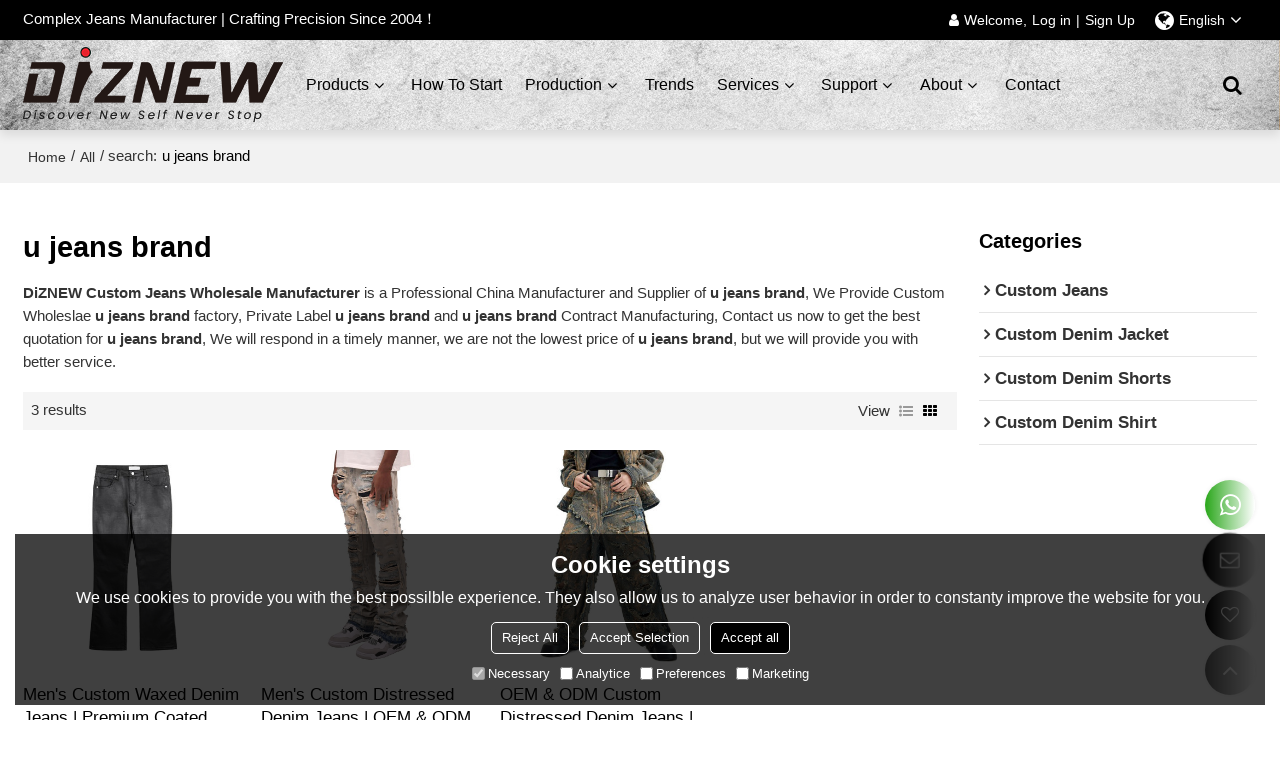

--- FILE ---
content_type: text/css
request_url: https://ccdn.tradew.com/MNpc/popups.min.css?w23
body_size: 8469
content:
button{border:0;background:transparent;cursor:pointer;margin:0;padding:0;transition:All .3s ease-in-out;}#flex{display:flex;display:-ms-flexbox;}#flex-shrink{-webkit-box-flex:1;-ms-flex:1;flex:1 2 0;}#flex-short{-webkit-box-flex:initial;-ms-flex:initial;flex:initial;}#font{font:normal normal normal 14px/1 FontAwesome;}#text-overflow{overflow:hidden;display:block;white-space:pre;text-overflow:ellipsis;}#filter-gray{filter:grayscale(100%);}#filter-normal{filter:grayscale(0);}@keyframes scale-load{0%,40%,100%{transform:scaleY(.05);}20%{transform:scaleY(1);}}.loading,.popups-loading{text-align:center;--gap:6px;display:flex;display:-ms-flexbox;align-items:center;justify-content:center;font-size:14px;color:#666;line-height:20px;min-height:100px;}.loading.loading-left,.popups-loading.loading-left{padding-left:100px;justify-content:flex-start;}.loading span,.popups-loading span{width:3px;height:25px;background:#bbb;animation:scale-load .9s ease-in-out infinite;margin:2px;}.loading span:nth-child(2),.popups-loading span:nth-child(2){animation-delay:-.8s;}.loading span:nth-child(3),.popups-loading span:nth-child(3){animation-delay:-.7s;}.loading span:nth-child(4),.popups-loading span:nth-child(4){animation-delay:-.6s;}.loading span:nth-child(5),.popups-loading span:nth-child(5){animation-delay:-.5s;}.right-popups{position:fixed;right:0;bottom:0;left:0;top:0;z-index:999;background:rgba(0,0,0,.5);min-width:1200px;}.right-popups .right-popups-bg{position:fixed;right:0;bottom:0;background:#fff;padding:20px;transition:All .3s ease-in-out;z-index:4;opacity:0;box-sizing:border-box;}.right-popups.animate-right .right-popups-bg{opacity:1;}.right-popups *{margin:0;padding:0;list-style:none;}.right-popups * ::-webkit-scrollbar{width:6px;height:6px;background-color:transparent;}.right-popups * ::-webkit-scrollbar-thumb,.right-popups * ::-webkit-scrollbar-track{box-shadow:inset 0 0 6px rgba(0,0,0,0);border-radius:6px;}.right-popups * ::-webkit-scrollbar-thumb{background-color:#ccc;}.right-popups input[type="text"],.right-popups textarea,.right-popups select{font-family:"Microsoft Yahei:";font-weight:400;box-sizing:border-box;border:1px solid #e5e5e5;color:#666;margin:0;}.right-popups input[type="text"]:focus,.right-popups textarea:focus,.right-popups select:focus{outline:1px solid var(--main);outline-offset:-1px;}.right-popups input[type="text"]:disabled,.right-popups textarea:disabled,.right-popups select:disabled{background:#f0f0f0!important;cursor:default;}.right-popups button:disabled{background:#f9f9f9!important;color:#999!important;cursor:not-allowed!important;border-color:transparent!important;}.right-popups button:hover{opacity:.7;}.right-popups button:focus{outline:0;}.right-popups .hide{display:none!important;}.right-popups .right-popups-title{border-bottom:1px solid #e5e5e5;padding-bottom:5px;display:flex;display:-ms-flexbox;justify-content:space-between;}.right-popups .right-popups-title h2{font-size:15px;color:var(--main);line-height:25px;display:block;font-weight:bold;}.right-popups .right-popups-title button{background:transparent;width:25px;line-height:25px;text-align:center;color:#333;position:relative;}.right-popups .right-popups-title .close:before{content:"";width:15px;height:1px;position:absolute;top:50%;left:50%;-webkit-transform:translate(-50%,-50%) rotate(45deg);-moz-transform:translate(-50%,-50%) rotate(45deg);-ms-transform:translate(-50%,-50%) rotate(45deg);transform:translate(-50%,-50%) rotate(45deg);background:#000;}.right-popups .right-popups-title .close:after{content:"";width:15px;height:1px;position:absolute;top:50%;left:50%;-webkit-transform:translate(-50%,-50%) rotate(-45deg);-moz-transform:translate(-50%,-50%) rotate(-45deg);-ms-transform:translate(-50%,-50%) rotate(-45deg);transform:translate(-50%,-50%) rotate(-45deg);background:#000;}.right-popups .right-popups-title .btn-slide-right:before{content:"";font:normal normal normal 14px/1 FontAwesome;font-size:22px;line-height:22px;text-align:center;display:block;}.right-popups .right-popups-tab{position:absolute;text-align:center;transition:All .3s ease-in-out;overflow:hidden;}.right-popups .right-popups-tab li{padding:10px 5px;background:var(--main);color:#fff;border-radius:3px 0 0 3px;line-height:15px;font-size:13px;cursor:pointer;box-shadow:-2px 0 4px rgba(0,0,0,.15);}.right-popups .right-popups-tab .on{background:#fff;color:#333;}.right-popups .flag{margin:5px 3px;border:0;}.right-popups .right-popups-content{font-size:13px;color:#333;height:calc(100vh - 113px);overflow-y:auto;margin:10px 0;display:flex;display:-ms-flexbox;flex-direction:column;align-items:stretch;}.right-popups .right-popups-content .popups-loading{flex:auto;}.right-popups .right-popups-content .popups-loading a{color:var(--main);margin-left:5px;}.right-popups .right-popups-content>.CodeMirror{border:1px solid #ddd;box-sizing:border-box;height:calc(100vh - 80px)!important;}.right-popups .right-popups-content>dl{padding:10px;line-height:25px;}.right-popups .right-popups-content>dl:nth-of-type(2n){background:#f5f5f5;}.right-popups .right-popups-content>dl dt{width:80px;padding:5px 0;line-height:25px;text-align:right;float:left;text-transform:capitalize;}.right-popups .right-popups-content>dl dt span{color:#f00;padding-right:5px;}.right-popups .right-popups-content>dl dd{width:calc(100% - 90px);line-height:35px;display:flex;display:-ms-flexbox;flex-wrap:wrap;float:right;}.right-popups .right-popups-content>dl dd>a{color:var(--deputy);font-size:13px;}.right-popups .right-popups-content>dl dd img{display:block;}.right-popups .right-popups-content>dl .fa-2x{padding:0 5px;}.right-popups .right-popups-content .merge{position:relative;padding:5px 0;}.right-popups .right-popups-content .merge span{padding-left:3px;color:#f00;}.right-popups .right-popups-content .merge label{position:absolute;font-size:14px;color:#999;line-height:20px;display:block;top:20px;left:21px;text-transform:capitalize;transition:All .3s ease-in-out;}.right-popups .right-popups-content .merge .popups-select,.right-popups .right-popups-content .merge .popups-textarea,.right-popups .right-popups-content .merge .popups-input{padding:20px 20px 5px;height:50px;border-radius:50vw;color:#000;font-size:12px;}.right-popups .right-popups-content .merge .popups-select:focus+label,.right-popups .right-popups-content .merge .popups-textarea:focus+label,.right-popups .right-popups-content .merge .popups-input:focus+label,.right-popups .right-popups-content .merge .popups-select:valid+label,.right-popups .right-popups-content .merge .popups-textarea:valid+label,.right-popups .right-popups-content .merge .popups-input:valid+label,.right-popups .right-popups-content .merge .popups-select:active+label,.right-popups .right-popups-content .merge .popups-textarea:active+label,.right-popups .right-popups-content .merge .popups-input:active+label{top:8px;font-size:12px;}.right-popups .right-popups-content .merge .popups-select{padding-left:16px;}.right-popups .right-popups-content .merge .popups-textarea{height:85px;}.right-popups .right-popups-content .merge .popups-compose .btn-plus{min-width:50px;}.right-popups .right-popups-content .seting-bind dt{width:100px;display:flex;display:-ms-flexbox;align-items:center;justify-content:flex-end;}.right-popups .right-popups-content .seting-bind dd{width:calc(100% - 110px);}.right-popups .right-popups-content .popups-span{line-height:19px;padding:8px 0;display:block;color:#777;}.right-popups .right-popups-content .popups-span span{color:var(--main);padding:0 3px;}.right-popups .right-popups-content .popups-p{line-height:25px;width:100%;}.right-popups .right-popups-content .popups-p:first-of-type{padding-top:5px;}.right-popups .right-popups-content .popups-p:last-of-type{padding-bottom:5px;}.right-popups .right-popups-content .popups-select,.right-popups .right-popups-content .popups-textarea,.right-popups .right-popups-content .popups-input{font-size:13px;color:#333;line-height:25px;height:35px;padding:5px;border:1px solid #ddd;width:100%;background:#fff;box-sizing:border-box;display:block;}.right-popups .right-popups-content .popups-select:disabled,.right-popups .right-popups-content .popups-textarea:disabled,.right-popups .right-popups-content .popups-input:disabled{cursor:not-allowed;opacity:.5;background-color:#f0f0f0;}.right-popups .right-popups-content .popups-textarea{height:85px;resize:none;line-height:20px;}.right-popups .right-popups-content .popups-input-warning{border-color:#ff4d4d;color:#f00;background:#fff5f5;}.right-popups .right-popups-content .popups-input-warning.focus{outline:1px solid #ff4d4d;outline-offset:-1px;}.right-popups .right-popups-content .select-groups{width:100%;display:flex;display:-ms-flexbox;align-items:center;}.right-popups .right-popups-content .select-groups .multiply{width:30px;height:30px;position:relative;display:block;}.right-popups .right-popups-content .select-groups .multiply:before{content:"";width:12px;height:1px;position:absolute;top:50%;left:calc(50% - 6px);-webkit-transform:rotate(45deg);-moz-transform:rotate(45deg);-ms-transform:rotate(45deg);transform:rotate(45deg);background:#777;}.right-popups .right-popups-content .select-groups .multiply:after{content:"";width:12px;height:1px;position:absolute;top:50%;left:calc(50% - 6px);-webkit-transform:rotate(-45deg);-moz-transform:rotate(-45deg);-ms-transform:rotate(-45deg);transform:rotate(-45deg);background:#777;}.right-popups .right-popups-content .select-groups select{-webkit-box-flex:1;-ms-flex:1;flex:1 2 0;}.right-popups .right-popups-content .select-groups select+select{margin-left:5px;}.right-popups .right-popups-content .input-groups{display:flex;display:-ms-flexbox;align-items:center;width:100%;}.right-popups .right-popups-content .input-groups .popups-input{-webkit-box-flex:1;-ms-flex:1;flex:1 2 0;}.right-popups .right-popups-content .input-groups .popups-input+.popups-input{margin-left:5px;}.right-popups .right-popups-content .input-groups .multiply{width:30px;height:30px;position:relative;display:block;}.right-popups .right-popups-content .input-groups .multiply:before{content:"";width:12px;height:1px;position:absolute;top:50%;left:calc(50% - 6px);-webkit-transform:rotate(45deg);-moz-transform:rotate(45deg);-ms-transform:rotate(45deg);transform:rotate(45deg);background:#777;}.right-popups .right-popups-content .input-groups .multiply:after{content:"";width:12px;height:1px;position:absolute;top:50%;left:calc(50% - 6px);-webkit-transform:rotate(-45deg);-moz-transform:rotate(-45deg);-ms-transform:rotate(-45deg);transform:rotate(-45deg);background:#777;}.right-popups .right-popups-content .popups-radios{overflow:hidden;margin:0 -5px;width:calc(100% + 10px);}.right-popups .right-popups-content .popups-radios li{float:left;margin:5px;display:flex;display:-ms-flexbox;align-items:center;line-height:25px;min-width:calc(50% - 10px);}.right-popups .right-popups-content .popups-radios li input[type=radio],.right-popups .right-popups-content .popups-radios li input[type=checkbox]{margin-right:3px;}.right-popups .right-popups-content .popups-radios li .popups-input{margin:0 3px;height:25px;line-height:15px;width:60px;}.right-popups .right-popups-content>.popups-radios{margin:0;width:100%;}.right-popups .right-popups-content .popups-groups-items{width:100%;}.right-popups .right-popups-content .popups-select-input{justify-content:space-between;}.right-popups .right-popups-content .popups-select-input input[type=text],.right-popups .right-popups-content .popups-select-input select{margin:0;}.right-popups .right-popups-content .popups-select-input .popups-select{width:130px;-webkit-box-flex:initial;-ms-flex:initial;flex:initial;}.right-popups .right-popups-content .popups-span-input span{white-space:pre;background:#fff;color:#999;border:1px solid #ddd;border-right-color:#fff;margin-right:-1px;padding:0 0 0 10px;line-height:33px;position:relative;z-index:2;display:block;height:33px;}.right-popups .right-popups-content .popups-span-input input[type=text]{padding:5px 0;}.right-popups .right-popups-content .popups-span-input input[type=text]:focus{outline:0;}.right-popups .right-popups-content .popups-file,.right-popups .right-popups-content .popups-temp-box{width:calc(25% - 10px);height:87px;border:1px solid #ddd;color:#999;margin:2px;overflow:hidden;display:flex;display:-ms-flexbox;align-items:center;justify-content:center;padding:2px;background:#f5f5f5;position:relative;}.right-popups .right-popups-content .popups-file img,.right-popups .right-popups-content .popups-temp-box img{max-width:100%;max-height:100%;}.right-popups .right-popups-content .popups-temp-box{font-size:12px;color:var(--main);line-height:20px;text-align:center;border:solid 1px var(--main);}.right-popups .right-popups-content .popups-file-disabled:after{content:"";position:absolute;top:0;bottom:0;right:0;left:0;background:rgba(255,255,255,.8);z-index:3;}.right-popups .right-popups-content .popups-cloud-lists{width:100%;}.right-popups .right-popups-content .popups-cloud-lists .popups-lists .popups-list{display:flex;display:-ms-flexbox;align-items:center;padding:4px;border:1px solid #ddd;background:#fff;line-height:25px;}.right-popups .right-popups-content .popups-cloud-lists .popups-lists .popups-list+.popups-list{margin-top:-1px;}.right-popups .right-popups-content .popups-cloud-lists .popups-lists .popups-list:last-of-type{margin-bottom:5px;}.right-popups .right-popups-content .popups-cloud-lists .popups-lists .popups-list img{display:block;max-width:100%;max-height:100%;}.right-popups .right-popups-content .popups-cloud-lists .popups-lists .popups-list .img{width:33px;height:33px;border:1px solid #ddd;display:flex;display:-ms-flexbox;align-items:center;justify-content:center;}.right-popups .right-popups-content .popups-cloud-lists .popups-lists .popups-list .title{font-size:13px;color:#666;line-height:15px;-webkit-box-flex:1;-ms-flex:1;flex:1 2 0;padding:0 5px;}.right-popups .right-popups-content .popups-cloud-lists .popups-lists .popups-list .title a{overflow:hidden;text-overflow:ellipsis;display:-webkit-box;-webkit-box-orient:vertical;-webkit-line-clamp:2;color:var(--deputy);}.right-popups .right-popups-content .popups-cloud-lists .popups-lists .popups-list .title p{overflow:hidden;text-overflow:ellipsis;display:-webkit-box;-webkit-box-orient:vertical;-webkit-line-clamp:2;}.right-popups .right-popups-content .popups-cloud-lists .popups-lists .popups-list .btn-del{width:25px;text-align:center;line-height:25px;color:var(--main);overflow:hidden;opacity:0;}.right-popups .right-popups-content .popups-cloud-lists .popups-lists .popups-list .btn-del:before{content:"";font:normal normal normal 14px/1 FontAwesome;}.right-popups .right-popups-content .popups-cloud-lists .popups-lists .popups-list .btn-del:disabled{color:#ccc;}.right-popups .right-popups-content .popups-cloud-lists .popups-lists .popups-list .ico{width:15px;text-align:center;line-height:25px;}.right-popups .right-popups-content .popups-cloud-lists .popups-lists .popups-list .ico .fa-file-text-o{color:var(--deputy);}.right-popups .right-popups-content .popups-cloud-lists .popups-lists .popups-list .ico .fa-folder-o{color:var(--main);}.right-popups .right-popups-content .popups-cloud-lists .popups-lists .popups-list:hover{background:var(--main);border-color:var(--main);position:relative;}.right-popups .right-popups-content .popups-cloud-lists .popups-lists .popups-list:hover .btn-del{opacity:1;}.right-popups .right-popups-content .popups-cloud-lists .popups-cloud{width:calc(100% - 4px);height:30px;overflow:hidden;display:block;padding:2px;background:#fff;position:relative;}.right-popups .right-popups-content .popups-cloud-lists .popups-cloud button{width:100%;height:100%;position:absolute;top:0;left:0;z-index:2;border:1px solid #ddd;}.right-popups .right-popups-content .popups-cloud-lists .popups-cloud button:after{content:"";width:20px;height:2px;background:#bbb;position:absolute;left:calc(50% - 10px);top:calc(50% - 1px);}.right-popups .right-popups-content .popups-cloud-lists .popups-cloud button:before{content:"";width:2px;height:20px;background:#bbb;position:absolute;top:calc(50% - 10px);left:calc(50% - 1px);z-index:1;}.right-popups .right-popups-content .popups-cloud-lists .popups-cloud .btn-cloud.focus{border-color:var(--main);background:var(--main);}.right-popups .right-popups-content .popups-cloud-lists .popups-cloud .btn-cloud.focus:before{background:var(--main);}.right-popups .right-popups-content .popups-cloud-lists .popups-cloud .btn-cloud.focus:after{background:var(--main);}.right-popups .right-popups-content .popups-star-rate button{color:var(--main);padding-right:5px;}.right-popups .right-popups-content .popups-star-rate button i{font-size:16px;}.right-popups .right-popups-content .popups-original-files,.right-popups .right-popups-content .popups-upload-files{overflow:auto;width:100%;max-height:35vh;}.right-popups .right-popups-content .popups-original-files>div,.right-popups .right-popups-content .popups-upload-files>div{float:left;margin:2px;}.right-popups .right-popups-content .popups-original-files .fa,.right-popups .right-popups-content .popups-upload-files .fa{display:block;}.right-popups .right-popups-content .popups-upload-files .popups-cloud{width:calc(25% - 10px);height:87px;border:1px solid #ddd;overflow:hidden;display:block;padding:2px;background:#fff;position:relative;}.right-popups .right-popups-content .popups-upload-files .popups-cloud button{width:100%;height:100%;position:absolute;top:0;left:0;z-index:2;text-align:center;color:#aaa;}.right-popups .right-popups-content .popups-upload-files .popups-cloud button:after{content:"";font:normal normal normal 14px/1 FontAwesome;font-size:30px;}.right-popups .right-popups-content .popups-upload-files .popups-cloud .btn-cloud.focus:after{color:var(--main);}.right-popups .right-popups-content .popups-upload-files .popups-file:after,.right-popups .right-popups-content .popups-upload-files .popups-list:after{content:"";position:absolute;top:0;bottom:0;left:0;right:0;background:rgba(0,0,0,.7);z-index:1;opacity:0;transition:All .2s ease-in-out;}.right-popups .right-popups-content .popups-upload-files .popups-file button,.right-popups .right-popups-content .popups-upload-files .popups-list button{position:absolute;bottom:calc(50% - 13px);width:25px;height:25px;background:#fff;color:#333;text-align:center;overflow:hidden;z-index:2;display:none;box-shadow:0 0 3px rgba(0,0,0,.1);}.right-popups .right-popups-content .popups-upload-files .popups-file button:after,.right-popups .right-popups-content .popups-upload-files .popups-list button:after{font:normal normal normal 14px/1 FontAwesome;}.right-popups .right-popups-content .popups-upload-files .popups-file .btn-del,.right-popups .right-popups-content .popups-upload-files .popups-list .btn-del{left:50%;border-left:1px solid rgba(0,0,0,.1);}.right-popups .right-popups-content .popups-upload-files .popups-file .btn-del:after,.right-popups .right-popups-content .popups-upload-files .popups-list .btn-del:after{content:"";}.right-popups .right-popups-content .popups-upload-files .popups-file .btn-move,.right-popups .right-popups-content .popups-upload-files .popups-list .btn-move{right:50%;cursor:move;}.right-popups .right-popups-content .popups-upload-files .popups-file .btn-move:after,.right-popups .right-popups-content .popups-upload-files .popups-list .btn-move:after{content:"";}.right-popups .right-popups-content .popups-upload-files .popups-file:hover:after,.right-popups .right-popups-content .popups-upload-files .popups-list:hover:after{opacity:1;}.right-popups .right-popups-content .popups-upload-files .popups-file:hover button,.right-popups .right-popups-content .popups-upload-files .popups-list:hover button{display:block;}.right-popups .right-popups-content .popups-upload-files .popups-list{width:calc(25% - 10px);height:87px;border:1px solid #ddd;color:#999;margin:2px;overflow:hidden;display:flex;display:-ms-flexbox;align-items:center;justify-content:center;padding:2px;background:#fff;position:relative;}.right-popups .right-popups-content .popups-upload-files .popups-list img{max-width:100%;max-height:100%;}.right-popups .right-popups-content .popups-upload-files .popups-list .btn-del{left:calc(50% - 13px);border:0;}.right-popups .right-popups-content .popups-dropdown{width:100%;}.right-popups .right-popups-content .popups-dropdown .popups-selects{width:350px;position:absolute;border:1px solid #ddd;padding:9px;background:#fff;font-size:13px;color:#666;line-height:25px;box-shadow:0 5px 5px rgba(0,0,0,.07);border-top:0;display:none;box-sizing:border-box;}.right-popups .right-popups-content .popups-layout,.right-popups .right-popups-content .popups-model{display:flex;display:-ms-flexbox;flex-wrap:wrap;align-items:stretch;margin-bottom:5px;}.right-popups .right-popups-content .popups-layout .item-layout,.right-popups .right-popups-content .popups-model .item-layout,.right-popups .right-popups-content .popups-layout .item-model,.right-popups .right-popups-content .popups-model .item-model{display:block;width:calc((100%/3) - 10px);padding:20px 0;text-align:center;margin:5px;background:#f5f5f5;}.right-popups .right-popups-content .popups-layout .item-layout span,.right-popups .right-popups-content .popups-model .item-layout span,.right-popups .right-popups-content .popups-layout .item-model span,.right-popups .right-popups-content .popups-model .item-model span{display:block;}.right-popups .right-popups-content .popups-layout .item-layout span:hover,.right-popups .right-popups-content .popups-model .item-layout span:hover,.right-popups .right-popups-content .popups-layout .item-model span:hover,.right-popups .right-popups-content .popups-model .item-model span:hover{cursor:move;}.right-popups .right-popups-content .popups-layout .item-layout span:hover img,.right-popups .right-popups-content .popups-model .item-layout span:hover img,.right-popups .right-popups-content .popups-layout .item-model span:hover img,.right-popups .right-popups-content .popups-model .item-model span:hover img{outline:2px solid var(--main);outline-offset:-2px;}.right-popups .right-popups-content .popups-models{max-height:calc(100vh - 165px);overflow-y:auto;font-size:12px;color:#333;line-height:20px;}.right-popups .right-popups-content .popups-models .item-model{padding:10px 15px;box-sizing:border-box;}.right-popups .right-popups-content .popups-models span{margin-bottom:10px;}.right-popups .right-popups-content .popups-models span img{max-width:100%;}.right-popups .right-popups-content .popups-position{position:relative;}.right-popups .right-popups-content .popups-position .btn{position:absolute;width:26px;text-align:center;line-height:26px;z-index:9;font-size:12px;color:#fff;right:0;margin-right:20px;transition:All 0s ease-in-out;}.right-popups .right-popups-content .popups-position .btn:before{content:attr(alt);font-size:12px;color:#fff;line-height:24px;position:absolute;right:calc(100% + 4px);margin:1px 0;top:0;border-radius:3px;padding:0 5px;white-space:pre;text-transform:capitalize;display:none;}.right-popups .right-popups-content .popups-position .btn:after{content:"";position:absolute;width:0;height:0;right:100%;top:calc(50% - 4px);border-left:4px solid #999;border-top:4px solid transparent;border-bottom:4px solid transparent;display:none;}.right-popups .right-popups-content .popups-position .btn:hover:before{display:block;}.right-popups .right-popups-content .popups-position .btn:hover:after{display:block;}.right-popups .right-popups-content .popups-position .btn.btn-open-cloud-filemanage{background:var(--main);border-radius:3px 3px 0 0;top:20px;}.right-popups .right-popups-content .popups-position .btn.btn-open-cloud-filemanage:before{background:var(--main);}.right-popups .right-popups-content .popups-position .btn.btn-open-cloud-filemanage:after{border-left-color:var(--main);}.right-popups .right-popups-content .popups-position .btn.btn-open-cloud-filemanage:hover{background:var(--main);}.right-popups .right-popups-content .popups-position .btn.btn-open-comm-css{background:var(--deputy);border-radius:0 0 3px 3px;top:46px;}.right-popups .right-popups-content .popups-position .btn.btn-open-comm-css:before{background:var(--deputy);}.right-popups .right-popups-content .popups-position .btn.btn-open-comm-css:after{border-left-color:var(--deputy);}.right-popups .right-popups-content .popups-position .btn.btn-open-comm-css:hover{background:var(--deputy);}.right-popups .right-popups-content .popups-position .btn:disabled{color:#ccc;box-shadow:none;}.right-popups .right-popups-content .popups-text{font-size:13px;color:#666;line-height:25px;padding:5px 0;width:100%;}.right-popups .right-popups-content .popups-text a{color:var(--deputy);}.right-popups .right-popups-content table{width:100%;border-collapse:collapse;}.right-popups .right-popups-content table td,.right-popups .right-popups-content table th{font-size:12px;line-height:20px;padding:10px;text-align:center;word-break:break-all;color:#000;font-weight:normal;}.right-popups .right-popups-content table img{max-width:60px;}.right-popups .right-popups-content table tbody tr:nth-of-type(2n){background:#f5f5f5;}.right-popups .right-popups-content table tbody a{display:inline-table;}.right-popups .right-popups-content table tbody a:hover{text-decoration:underline;}.right-popups .right-popups-content table thead{background:#f5f5f5;border-bottom:1px solid #ddd;}.right-popups .right-popups-content table .textL{text-align:left;}.right-popups .right-popups-content table .w20{width:20px;}.right-popups .right-popups-content table .w40{width:40px;}.right-popups .right-popups-content table .w50{width:50px;}.right-popups .right-popups-content table .w60{width:60px;}.right-popups .right-popups-content table .w80{width:80px;}.right-popups .right-popups-content table .w100{width:100px;}.right-popups .right-popups-content table .w120{width:120px;}.right-popups .right-popups-content table .w140{width:140px;}.right-popups .right-popups-content table .w160{width:160px;}.right-popups .right-popups-content table .w180{width:180px;}.right-popups .right-popups-content table .w200{width:200px;}.right-popups .right-popups-content table .btn-quote{width:20px;height:20px;display:block;margin:auto;text-align:center;color:#666;}.right-popups .right-popups-content table .btn-quote:before{content:"";font:normal normal normal 14px/1 FontAwesome;}.right-popups .right-popups-content table .btn-quote.checked{color:var(--main);}.right-popups .right-popups-content table .btn-quote.checked:before{content:"";}.right-popups .right-popups-content table .btn-link{font-size:12px;line-height:20px;padding:0 5px;border-radius:3px;margin:0 auto;display:block;color:#666;}.right-popups .right-popups-content table .btn-link:hover{color:#fff;background:var(--main);}.right-popups .right-popups-content table .error-tips{color:#f00;display:flex;display:-ms-flexbox;align-items:center;justify-content:center;}.right-popups .right-popups-content table .btn-close{width:15px;margin-left:3px;cursor:pointer;}.right-popups .right-popups-content table .btn-close .fa{font-size:12px;display:block;}.right-popups .right-popups-content table .red{color:#f00;}.right-popups .right-popups-content table .fa-code,.right-popups .right-popups-content table .fa-css3{width:24px;height:24px;border-radius:3px;line-height:24px;display:block;margin:0 auto;font-size:14px;}.right-popups .right-popups-content table .fa-code{color:var(--deputy);background:var(--deputy);}.right-popups .right-popups-content table .fa-css3{color:var(--main);background:var(--main);}.right-popups .right-popups-content table .opt{display:flex;display:-ms-flexbox;align-items:center;justify-content:center;}.right-popups .right-popups-content table .opt button,.right-popups .right-popups-content table .opt a{text-align:center;color:var(--main);margin:3px 5px;display:block;box-sizing:border-box;}.right-popups .right-popups-content table .opt button+*,.right-popups .right-popups-content table .opt a+*{margin-left:5px;}.right-popups .right-popups-content .library-top{padding:0 0 10px 0;overflow:hidden;display:flex;display:-ms-flexbox;justify-content:space-between;}.right-popups .right-popups-content .library-top .btn{text-align:center;color:var(--main);border:1px solid var(--main);background:var(--main);font-size:13px;line-height:35px;padding:0 10px;}.right-popups .right-popups-content .library-top .btn:disabled{background:#f9f9f9!important;border-color:#eee!important;color:#ccc!important;}.right-popups .right-popups-content .library-top .btn-upload{width:70px;white-space:pre;}.right-popups .right-popups-content .library-top .btn-upload .fa{margin-right:3px;}.right-popups .right-popups-content .library-top .library-select{width:calc(50% - 5px);float:left;display:flex;display:-ms-flexbox;justify-content:space-between;margin-right:5px;}.right-popups .right-popups-content .library-top .library-select .btn{margin-right:5px;}.right-popups .right-popups-content .library-top .library-select .btn:hover{background:var(--main);}.right-popups .right-popups-content .library-top .library-select select{min-width:calc(50% - 75px);-webkit-box-flex:1;-ms-flex:1;flex:1 2 0;}.right-popups .right-popups-content .library-top .library-select select+select{margin-left:5px;}.right-popups .right-popups-content .library-top .library-search{float:right;display:flex;display:-ms-flexbox;-webkit-box-flex:1;-ms-flex:1;flex:1 2 0;}.right-popups .right-popups-content .library-top .library-search input{-webkit-box-flex:1;-ms-flex:1;flex:1 2 0;}.right-popups .right-popups-content .library-top .library-search button{color:#fff;background:var(--main);border-color:var(--main);width:35px;height:35px;}.right-popups .right-popups-content .library-top .library-search button:hover{opacity:.7;transition:All .2s ease-in-out;}.right-popups .right-popups-content .library-top .library-search .fa{font-size:16px;}.right-popups .right-popups-content .library-content{max-height:calc(100vh - 171px);overflow-y:auto;}.right-popups .right-popups-content .library-content table .library-img{position:relative;width:38px;height:38px;overflow:hidden;display:flex;display:-ms-flexbox;align-content:center;justify-content:center;border:1px solid #ddd;}.right-popups .right-popups-content .library-content table .library-img img{max-width:100%;max-height:100%;}.right-popups .right-popups-content .library-content table .library-img a{display:block;}.right-popups .right-popups-content .library-content table .library-img .fa{font-size:20px;line-height:40px;width:40px;display:block;}.right-popups .right-popups-content .library-content table .library-img .btn-del{width:20px;height:20px;position:absolute;top:-5px;right:-5px;margin:auto;text-align:center;opacity:0;color:#fff;background:var(--deputy);border-radius:3px;transform:scale(.8);}.right-popups .right-popups-content .library-content table .library-img .btn-del:before{content:"";font:normal normal normal 14px/1 FontAwesome;}.right-popups .right-popups-content .library-content table .library-img .btn-del:disabled{background:#ccc;}.right-popups .right-popups-content .library-content table .library-img:hover .btn-del{opacity:.9;}.right-popups .right-popups-content .library-content table .library-name{display:-webkit-box;-webkit-box-orient:vertical;-webkit-line-clamp:2;overflow:hidden;line-height:15px;}.right-popups .right-popups-content .library-content .empty{font-size:12px;line-height:25px;text-align:center;padding:20px 0;color:#666;}.right-popups .right-popups-content .library-file ul{display:flex;display:-ms-flexbox;align-items:stretch;flex-wrap:wrap;padding:1px 0 0 1px;}.right-popups .right-popups-content .library-file li{width:calc((100%/6) - 1px);border:1px solid #ddd;margin-left:-1px;margin-top:-1px;overflow:hidden;box-sizing:border-box;}.right-popups .right-popups-content .library-file li.copied .btn-quote{background:transparent;}.right-popups .right-popups-content .library-file li.copied .btn-quote:after{transform:scale(10,10);opacity:.3;}.right-popups .right-popups-content .library-file .file-base{position:relative;}.right-popups .right-popups-content .library-file .file-base .quote{background:rgba(0,0,0,.5);position:absolute;top:-1px;right:-1px;bottom:0;left:-1px;opacity:0;transition:All .5s ease-in-out;}.right-popups .right-popups-content .library-file .file-base .btn-quote{position:absolute;top:0;right:0;bottom:0;left:0;width:30px;height:30px;margin:auto;background:var(--main);text-align:center;border-radius:50%;color:#fff;}.right-popups .right-popups-content .library-file .file-base .btn-quote:before{content:"";font:normal normal normal 14px/1 FontAwesome;display:block;}.right-popups .right-popups-content .library-file .file-base .btn-quote:after{content:"";display:block;position:absolute;width:100%;height:100%;top:0;left:0;pointer-events:none;background-image:radial-gradient(circle,var(--main) 10%,transparent 20%);background-repeat:no-repeat;background-position:50%;transform:scale(0,0);opacity:0;transition:All .3s ease-in-out;}.right-popups .right-popups-content .library-file .file-base .btn-quote:disabled{background:transparent;color:#aaa;}.right-popups .right-popups-content .library-file .file-base .btn-quote:disabled:before{content:"";}.right-popups .right-popups-content .library-file .file-base:hover .quote{opacity:1;}.right-popups .right-popups-content .library-file .thumbnail{display:flex;display:-ms-flexbox;align-items:center;justify-content:center;padding:5px;height:120px;color:#999;}.right-popups .right-popups-content .library-file .thumbnail img{display:block;max-width:100%;max-height:100%;}.right-popups .right-popups-content .library-file .thumbnail .fa{font-size:45px;}.right-popups .right-popups-content .library-file .file-desc{font-size:13px;color:#666;line-height:20px;padding:10px;border-top:1px solid #f9f9f9;position:relative;overflow:hidden;}.right-popups .right-popups-content .library-file .file-desc .btn-del{position:absolute;width:70px;text-align:center;background:var(--main);box-shadow:0 0 5px rgba(0,0,0,.1);bottom:-3px;right:-60px;transform:rotate(-45deg);color:#fff;font-size:12px;line-height:20px;padding-bottom:10px;transition:All .3s ease-in-out;}.right-popups .right-popups-content .library-file .file-desc .btn-del:disabled{background:#f5f5f5!important;color:#999!important;}.right-popups .right-popups-content .library-file .file-desc a{display:inline;color:var(--deputy);}.right-popups .right-popups-content .library-file .file-desc p{overflow:hidden;display:block;white-space:pre;text-overflow:ellipsis;}.right-popups .right-popups-content .library-file .file-desc:hover .btn-del{right:-25px;}.right-popups .right-popups-content .country-select{max-height:400px;overflow-y:auto;}.right-popups .right-popups-content .country-select input:checked{color:var(--deputy);}.right-popups .right-popups-content .country-select input:checked+span{color:var(--deputy);}.right-popups .right-popups-content .item-edit{background:#fff;outline:0;padding:0 0 10px;}.right-popups .right-popups-content .item-edit .btn{font-size:14px;line-height:30px;padding:0 10px;border:1px solid #e5e5e5;background:#f5f5f5;color:#666;}.right-popups .right-popups-content .item-edit .btn+.btn{margin-left:5px;}.right-popups .right-popups-content .item-edit .btn:hover{border-color:#ccc;color:#333;background:#fff;}.right-popups .right-popups-content .item-edit .btn.btn-add{color:var(--main);border-color:var(--main);background:var(--main);}.right-popups .right-popups-content .item-edit .btn.btn-add:hover{background:#fff;border-color:var(--main);}.right-popups .right-popups-content .download .download-code{font-size:14px;line-height:20px;padding:10px;background:#f2f2f2;}.right-popups .right-popups-content .download .download-code p{text-align:center;}.right-popups .right-popups-content .download .download-code dl{padding-top:10px;display:flex;display:-ms-flexbox;}.right-popups .right-popups-content .download .download-code dl dt{-webkit-box-flex:1;-ms-flex:1;flex:1 2 0;display:flex;display:-ms-flexbox;align-items:center;border:1px solid #e5e5e5;background:#fff;}.right-popups .right-popups-content .download .download-code dl dt:before{content:"";font:normal normal normal 14px/1 FontAwesome;color:#999;width:30px;text-align:center;display:block;}.right-popups .right-popups-content .download .download-code dl dt input{border:0;-webkit-box-flex:1;-ms-flex:1;flex:1 2 0;font-size:14px;line-height:25px;padding:4px 0;color:#333;}.right-popups .right-popups-content .download .download-code dl dt input:focus{outline:0;}.right-popups .right-popups-content .download .download-code dl dd button{font-size:14px;line-height:25px;padding:5px 15px;color:#fff;background:var(--main);text-transform:uppercase;}.right-popups .right-popups-content .download .first-level-title{padding:10px 0 0;}.right-popups .right-popups-content .download .first-level-title *{font-size:16px;line-height:25px;text-transform:capitalize;color:#000;font-weight:bold;}.right-popups .right-popups-content .download .download-info ul{padding:0 0 10px;}.right-popups .right-popups-content .download .download-info li{padding:5px 0;}.right-popups .right-popups-content .download .policy{font-size:12px;line-height:20px;color:#666;}.right-popups .right-popups-content .download .policy label{display:flex;display:-ms-flexbox;flex-wrap:wrap;}.right-popups .right-popups-content .download .policy span{margin:0 3px;}.right-popups .right-popups-content .download .policy a{color:var(--main);}.right-popups .right-popups-bottom{display:flex;display:-ms-flexbox;justify-content:flex-end;align-items:center;height:30px;font-size:14px;}.right-popups .right-popups-bottom>.btn{font-size:12px;min-width:80px;line-height:30px;margin:0 3px;border-radius:50vw;color:#fff;text-align:center;padding:0 10px;}.right-popups .right-popups-bottom .fa{margin-right:3px;}.right-popups .right-popups-bottom .fa-alipay{width:14px;margin-top:7px;float:left;}.right-popups .right-popups-bottom .btn-confirm{background:var(--main);text-transform:capitalize;box-shadow:0 0 5px rgba(0,0,0,.3);}.right-popups .right-popups-bottom .btn-confirm:disabled{color:#999;background:#f0f0f0;cursor:not-allowed;}.right-popups .right-popups-bottom .btn-gray{background:#eee;color:#333;}.right-popups .right-popups-bottom .error-tips{font-size:12px;color:#f00;padding:0 5px;}.right-popups .right-popups-bottom .error-tips a{font-size:12px;color:var(--main);text-decoration:underline;}.right-popups .right-popups-bottom .error-tips a:hover{text-decoration:none;}.right-popups .right-popups-bottom .library-pages{width:100%;display:flex;display:-ms-flexbox;align-items:center;justify-content:center;}.right-popups .right-popups-bottom .library-pages span{padding:0 5px;}.right-popups .right-popups-bottom .library-pages button:before{font:normal normal normal 14px/1 FontAwesome;}.right-popups .right-popups-bottom .library-pages .btn-left:before{content:"";}.right-popups .right-popups-bottom .library-pages .btn-right:before{content:"";}.right-popups .right-popups-bottom .library-pages button{color:var(--main);width:20px;height:20px;text-align:center;}.right-popups .right-popups-bottom .library-pages button:disabled{color:#ccc!important;background:transparent!important;}.right-popups .popups-compose{display:flex;display:-ms-flexbox;width:100%;align-items:stretch;}.right-popups .popups-compose *+*{margin-left:5px;}.right-popups .popups-compose .popups-input,.right-popups .popups-compose .popups-select{-webkit-box-flex:1;-ms-flex:1;flex:1 2 0;width:100px;}.right-popups .popups-compose .btn{text-align:center;min-width:35px;padding:0 10px;line-height:33px;border:1px solid #ddd;background:#fff;color:#999;white-space:pre;margin-left:5px;}.right-popups .popups-compose .btn:hover{background:var(--main);border-color:var(--main);color:#fff;}.right-popups .popups-compose .btn:disabled{color:#ccc!important;background:#eee!important;border-color:#eee!important;}.right-popups .popups-compose .btn-plus{position:relative;padding:0;}.right-popups .popups-compose .btn-plus:before{content:"";width:12px;height:2px;background:#bbb;position:absolute;top:calc(50% - 1px);left:calc(50% - 6px);}.right-popups .popups-compose .btn-plus:after{content:"";width:2px;height:12px;background:#bbb;position:absolute;left:calc(50% - 1px);top:calc(50% - 6px);}.right-popups .popups-compose .btn-plus:disabled:before{background:#ccc;}.right-popups .popups-compose .btn-plus:disabled:after{background:#ccc;}.right-popups .popups-compose .btn-plus:hover:before,.right-popups .popups-compose .btn-plus:hover:after{background:var(--main);}.right-popups .popups-compose .btn-del{padding:0;background:#f9f9f9;}.right-popups .popups-compose .btn-del:before{content:"";font:normal normal normal 14px/1 FontAwesome;}.right-popups .popups-compose .btn-show{padding:0;}.right-popups .popups-compose .btn-show:before{content:"";font:normal normal normal 14px/1 FontAwesome;display:block;line-height:33px;font-size:18px;}.right-popups .popups-compose .btn-hide{padding:0;background:var(--main);border-color:var(--main);color:#fff;}.right-popups .popups-compose .btn-hide:before{content:"";font:normal normal normal 14px/1 FontAwesome;display:block;line-height:33px;font-size:18px;}.right-popups .popups-compose+.popups-compose{margin-top:5px;}.right-popups .popups-compose .popups-input-text{width:130px;-webkit-box-flex:initial;-ms-flex:initial;flex:initial;}.right-popups .popups-compose .color-span{width:33px;height:33px;margin-right:5px;border:1px solid #ddd;position:relative;}.right-popups .popups-compose .color-span:after{content:"";position:absolute;top:0;bottom:0;left:0;right:0;border:1px solid #fff;}.right-popups .popups-library,.right-popups .popups-library-editor{z-index:2;opacity:1;}.right-popups .popups-library-editor .right-popups-content,.right-popups .popups-library-commcss .right-popups-content{position:relative;height:calc(100vh - 80px);margin:10px 0 0;}.right-popups .popups-library-editor .right-popups-content .btn,.right-popups .popups-library-commcss .right-popups-content .btn{position:absolute;width:26px;text-align:center;line-height:26px;z-index:9;font-size:12px;color:#fff;right:0;margin-right:15px;transition:All 0s ease-in-out;}.right-popups .popups-library-editor .right-popups-content .btn:before,.right-popups .popups-library-commcss .right-popups-content .btn:before{content:attr(alt);font-size:12px;color:#fff;line-height:24px;position:absolute;right:calc(100% + 4px);margin:1px 0;top:0;border-radius:3px;padding:0 5px;white-space:pre;text-transform:capitalize;display:none;}.right-popups .popups-library-editor .right-popups-content .btn:after,.right-popups .popups-library-commcss .right-popups-content .btn:after{content:"";position:absolute;width:0;height:0;right:100%;top:calc(50% - 4px);border-left:4px solid #999;border-top:4px solid transparent;border-bottom:4px solid transparent;display:none;}.right-popups .popups-library-editor .right-popups-content .btn:hover:before,.right-popups .popups-library-commcss .right-popups-content .btn:hover:before{display:block;}.right-popups .popups-library-editor .right-popups-content .btn:hover:after,.right-popups .popups-library-commcss .right-popups-content .btn:hover:after{display:block;}.right-popups .popups-library-editor .right-popups-content .btn.btn-open-cloud-filemanage,.right-popups .popups-library-commcss .right-popups-content .btn.btn-open-cloud-filemanage{background:var(--main);top:15px;border-radius:3px;}.right-popups .popups-library-editor .right-popups-content .btn.btn-open-cloud-filemanage:before,.right-popups .popups-library-commcss .right-popups-content .btn.btn-open-cloud-filemanage:before{background:var(--main);}.right-popups .popups-library-editor .right-popups-content .btn.btn-open-cloud-filemanage:after,.right-popups .popups-library-commcss .right-popups-content .btn.btn-open-cloud-filemanage:after{border-left-color:var(--main);}.right-popups .popups-library-editor .right-popups-content .btn.btn-open-cloud-filemanage:hover,.right-popups .popups-library-commcss .right-popups-content .btn.btn-open-cloud-filemanage:hover{background:var(--main);}.right-popups .popups-library-editor .right-popups-content .btn:disabled,.right-popups .popups-library-commcss .right-popups-content .btn:disabled{color:#ccc;box-shadow:none;}.right-popups .orders .order-item{background:#f5f5f5;padding:13px;}.right-popups .orders .order-item+.order-item{margin-top:10px;}.right-popups .orders .order-item .verify{background:var(--main);color:#fff;}.right-popups .orders .order-item .gray{background:#e5e5e5;color:#666;}.right-popups .orders .order-item .orange{background:var(--main);color:#fff;}.right-popups .orders .order-item .red{color:#f00!important;}.right-popups .orders .order-item .loading{display:flex;display:-ms-flexbox;align-items:center;justify-content:center;color:#333;position:absolute;top:0;right:0;left:0;bottom:0;}.right-popups .orders .order-item .item-top{display:flex;display:-ms-flexbox;justify-content:space-between;align-items:end;}.right-popups .orders .order-item .item-top h2{font-size:15px;line-height:20px;font-weight:600;}.right-popups .orders .order-item .item-top span{font-size:12px;line-height:15px;}.right-popups .orders .order-item .item-title{line-height:25px;padding:10px 0 5px;}.right-popups .orders .order-item .item-title h2,.right-popups .orders .order-item .item-title h3{font-weight:bold;font-size:14px;}.right-popups .orders .order-item .item-detail{position:relative;overflow:hidden;padding:10px;background:#fff;border:1px solid #e5e5e5;}.right-popups .orders .order-item .item-detail+.item-detail{margin-top:-1px;}.right-popups .orders .order-item .item-detail .detail-title{font-size:13px;color:#333;}.right-popups .orders .order-item .item-detail .detail-title a{font-size:13px;line-height:18px;display:inline-block;color:var(--main);text-decoration:none;font-weight:normal;-webkit-box-flex:initial;-ms-flex:initial;flex:initial;font-weight:bold;}.right-popups .orders .order-item .item-detail .detail-title a:hover{text-decoration:underline;}.right-popups .orders .order-item .item-detail .detail-title .btn-del{font-size:12px;line-height:20px;color:#fff;display:flex;display:-ms-flexbox;align-items:center;justify-content:center;padding:5px 40px 60px;position:absolute;right:-100%;bottom:0;z-index:2;background:var(--main);opacity:0;box-shadow:-10px 0 5px rgba(0,0,0,.1);-webkit-transform:translate(55px,40px) rotate(-45deg);-moz-transform:translate(55px,40px) rotate(-45deg);-ms-transform:translate(55px,40px) rotate(-45deg);transform:translate(55px,40px) rotate(-45deg);}.right-popups .orders .order-item .item-detail .detail-title .btn-del:before{line-height:20px;display:block;content:"";font:normal normal normal 14px/1 FontAwesome;padding-right:5px;}.right-popups .orders .order-item .item-detail .detail-title .expired{position:absolute;top:0;left:0;bottom:0;right:0;background:rgba(0,0,0,.2);display:flex;display:-ms-flexbox;align-items:center;justify-content:center;text-align:center;}.right-popups .orders .order-item .item-detail .detail-title .expired span{border-radius:50vw;background:#fff;padding:5px 10px;color:var(--main);}.right-popups .orders .order-item .item-detail .detail-info{padding:5px 0;}.right-popups .orders .order-item .item-detail .detail-info .detail-desc{display:flex;display:-ms-flexbox;align-items:start;justify-content:space-between;flex-wrap:wrap;}.right-popups .orders .order-item .item-detail .detail-info .detail-attachment,.right-popups .orders .order-item .item-detail .detail-info .detail-pic{border:1px solid #e5e5e5;width:70px;height:70px;border-radius:3px;overflow:hidden;display:flex;display:-ms-flexbox;align-content:center;justify-content:center;color:#aaa;text-align:center;font-size:13px;line-height:20px;flex-wrap:wrap;background:#fff;}.right-popups .orders .order-item .item-detail .detail-info .detail-attachment p,.right-popups .orders .order-item .item-detail .detail-info .detail-pic p{padding:5px;}.right-popups .orders .order-item .item-detail .detail-info .detail-attachment a,.right-popups .orders .order-item .item-detail .detail-info .detail-pic a{display:block;font-size:14px;line-height:20px;color:var(--main);width:100%;}.right-popups .orders .order-item .item-detail .detail-info .detail-attachment .fa,.right-popups .orders .order-item .item-detail .detail-info .detail-pic .fa{font-size:18px;}.right-popups .orders .order-item .item-detail .detail-info .detail-attachment img,.right-popups .orders .order-item .item-detail .detail-info .detail-pic img{width:70px;height:70px;display:block;}.right-popups .orders .order-item .item-detail .detail-info .detail-property{width:calc(100% - 80px);}.right-popups .orders .order-item .item-detail .detail-info .rotation{position:relative;width:100%;height:100%;}.right-popups .orders .order-item .item-detail .detail-info .rotation .btn-rotation{position:absolute;left:2px;top:2px;width:20px;height:20px;text-align:center;margin:auto;z-index:3;background:var(--main);color:#fff;border-radius:5px;}.right-popups .orders .order-item .item-detail .detail-info .rotation .btn-rotation:before{content:"";font:normal normal normal 14px/1 FontAwesome;line-height:20px;}.right-popups .orders .order-item .item-detail .detail-info .rotation .items{position:relative;margin:auto;overflow:hidden;height:100%;width:100%;}.right-popups .orders .order-item .item-detail .detail-info .rotation .items .item{position:absolute;inset:0;display:none;}.right-popups .orders .order-item .item-detail .detail-info .rotation .items .item *{display:block;width:100%;height:auto;border:0;outline:0;}.right-popups .orders .order-item .item-detail .detail-info .rotation .items .item.on{display:block;}.right-popups .orders .order-item .item-detail li{overflow:hidden;font-size:12px;color:#777;line-height:17px;}.right-popups .orders .order-item .item-detail li span{color:#777;display:inline;}.right-popups .orders .order-item .item-detail li span+span{padding-left:10px;color:#000;}.right-popups .orders .order-item .item-detail li span img{width:15px;height:15px;}.right-popups .orders .order-item .item-detail .detail-property ul li{padding:2px 0;}.right-popups .orders .order-item .item-detail .detail-property ul span{width:120px;flex:0 0 120px;}.right-popups .orders .order-item .item-detail .detail-property ul span+span{padding-left:10px;width:auto;flex:1 1 0;word-break:break-word;}.right-popups .orders .order-item .item-detail .detail-property input{border:solid 1px #ccc;font-size:13px;width:50px;text-align:center;background:#fff;margin:0 5px;padding:5px;}.right-popups .orders .order-item .item-detail:hover .detail-title .btn-del{opacity:1;right:0;}.right-popups .orders .order-item .item-bottom{overflow:hidden;display:flex;display:-ms-flexbox;align-items:center;justify-content:space-between;background:#fff;padding:10px;border:1px solid #e5e5e5;}.right-popups .orders .order-item .item-bottom .item-bottom-left ul{overflow:hidden;}.right-popups .orders .order-item .item-bottom .item-bottom-left li{overflow:hidden;font-size:13px;color:#333;line-height:20px;}.right-popups .orders .order-item .item-bottom .item-bottom-left li span{color:#777;}.right-popups .orders .order-item .item-bottom .item-bottom-left li span+span{padding-left:10px;color:#000;font-size:13px;}.right-popups .orders .order-item .item-bottom .item-bottom-left .code{display:inline-flex;padding:0 5px;}.right-popups .orders .order-item .item-bottom .item-bottom-left .code input{height:25px;}.right-popups .orders .order-item .item-bottom .item-bottom-left .code button{background:var(--main);color:#fff;width:30px;text-align:center;}.right-popups .orders .order-item .item-bottom .item-bottom-left .code button:before{content:"";font:normal normal normal 14px/1 FontAwesome;}.right-popups .orders .order-item .item-bottom .item-bottom-right{display:flex;display:-ms-flexbox;justify-content:space-between;align-items:center;}.right-popups .orders .order-item .item-bottom .item-bottom-right span,.right-popups .orders .order-item .item-bottom .item-bottom-right a,.right-popups .orders .order-item .item-bottom .item-bottom-right button{font-size:13px;line-height:20px;display:inline-block;padding:5px;}.right-popups .orders .order-item .item-bottom .item-bottom-right span+*,.right-popups .orders .order-item .item-bottom .item-bottom-right a+*,.right-popups .orders .order-item .item-bottom .item-bottom-right button+*{margin-left:5px;}.right-popups .orders .order-item .item-bottom .item-bottom-right a,.right-popups .orders .order-item .item-bottom .item-bottom-right button{text-decoration:none;padding:5px 15px;background:var(--main);color:#fff;border-radius:50vw;box-shadow:0 0 5px rgba(0,0,0,.3);}.right-popups .orders .order-item .item-bottom .item-bottom-right .btn-detail{color:var(--main);}.right-popups .orders .order-item .item-bottom .item-bottom-right .btn-detail:before{content:"";font:normal normal normal 14px/1 FontAwesome;padding-right:5px;}.right-popups .orders .order-item .item-bottom .item-bottom-right .btn-ship{background:#e5e5e5;color:#333;}.right-popups .drop{position:relative;width:100%;}.right-popups .drop.on .drop-title:after{-webkit-transform:translate(0,0) rotate(180deg);-moz-transform:translate(0,0) rotate(180deg);-ms-transform:translate(0,0) rotate(180deg);transform:translate(0,0) rotate(180deg);transition:All .3s ease-in-out;}.right-popups .drop.on .drop-down{display:block;}.right-popups .drop .drop-title{font-size:13px;line-height:23px;display:flex;display:-ms-flexbox;align-items:center;box-sizing:border-box;border:1px solid #ddd;padding:5px;cursor:default;width:100%;text-align:initial;opacity:1;}.right-popups .drop .drop-title span{-webkit-box-flex:1;-ms-flex:1;flex:1 2 0;}.right-popups .drop .drop-title:after{content:"";font:normal normal normal 14px/1 FontAwesome;font-size:15px;font-weight:600;}.right-popups .drop .drop-down{position:absolute;left:0;right:0;top:100%;border:1px solid #ddd;border-top:0;background:#fff;box-shadow:0 3px 5px rgba(0,0,0,.1);display:none;z-index:2;}.right-popups .drop .drop-down ul{max-height:30vh;overflow-y:auto;}.right-popups .drop .drop-down ul li{cursor:pointer;padding:10px;line-height:20px;text-align:initial;}.right-popups .drop .drop-down ul li:hover{background:#f5f5f5;}.right-popups .drop .drop-down ul li+li{border-top:1px solid #ddd;}.right-popups .drop .drop-down .receipt-info{font-size:12px;line-height:17px;}.right-popups .drop .drop-down .receipt-info .core{font-weight:bold;font-size:14px;}.right-popups .drop .drop-down .receipt-info .core span+span{margin-left:10px;font-size:13px;font-weight:normal;color:#666;}.right-popups .drop .drop-down .receipt-info .zip{padding:5px 0;}.right-popups .drop .drop-down .receipt-info .add{color:#999;}.right-popups .drop .drop-down .receipt-info .opt{display:flex;display:-ms-flexbox;justify-content:end;}.right-popups .drop .drop-down .receipt-info .opt .btn{line-height:20px;font-size:12px;color:var(--main);}.right-popups .drop .drop-down .receipt-info .opt .btn+.btn{margin-left:10px;}.right-popups .drop .drop-down .drop-opt{background:var(--main);border-top:1px solid #ddd;}.right-popups .drop .drop-down .drop-opt button{font-size:13px;line-height:25px;display:block;background:var(--main);color:#fff;padding:5px 10px;width:100%;box-sizing:border-box;}.center-popups{position:fixed;right:0;bottom:0;left:0;top:0;z-index:9999;background:rgba(0,0,0,.5);min-width:1200px;}.center-popups *{margin:0;padding:0;outline:0;list-style:none;}.center-popups *:focus{outline:0;}.center-popups .center-popups-bg{position:fixed;top:0;right:0;bottom:0;left:0;width:300px;height:160px;margin:auto;border-radius:7px;background:#fff;text-align:center;overflow:hidden;transform:translateY(-500%);transition:All .3s ease-in-out;opacity:0;}.center-popups.animate-center .center-popups-bg{transform:translateY(0);opacity:1;}.center-popups .center-popups-content{height:calc(100% - 56px);display:flex;display:-ms-flexbox;align-content:center;justify-content:center;font-size:13px;line-height:20px;color:#333;padding:10px 30px 0;flex-wrap:wrap;}.center-popups .center-popups-content>div{max-height:calc(100% - 70px);overflow-y:auto;}.center-popups .center-popups-content a,.center-popups .center-popups-content button{color:var(--main);display:inline;line-height:20px;cursor:pointer;}.center-popups .center-popups-bottom{display:flex;display:-ms-flexbox;border-top:1px solid #ddd;}.center-popups .center-popups-bottom .btn{width:100%;font-size:15px;line-height:25px;padding:10px;color:#666;transition:All .2s ease-in-out;box-sizing:border-box;background:#fff;cursor:pointer;text-transform:capitalize;border:0;}.center-popups .center-popups-bottom .btn-confirm{color:var(--main);}.center-popups .center-popups-bottom .btn+.btn{border-left:1px solid #ddd;}.center-popups.center-popups-alert .center-popups-bottom .btn-cancel{display:none;}.middle-popups{position:fixed;z-index:888;background:rgba(0,0,0,.75);top:0;bottom:0;right:0;left:0;display:flex;display:-ms-flexbox;align-items:center;justify-content:center;}.middle-popups *:focus{outline:0;}.middle-popups textarea{resize:none;}.middle-popups img{border:0;}.middle-popups *{padding:0;margin:0;list-style:none;}.middle-popups .middle-title .btn-close{background:transparent;width:45px;height:45px;text-align:center;color:#000;position:fixed;top:30px;right:30px;background:#fff;border-radius:50%;}.middle-popups .middle-title .btn-close:before{content:"";width:25px;height:2px;position:absolute;top:50%;left:50%;-webkit-transform:translate(-50%,-50%) rotate(45deg);-moz-transform:translate(-50%,-50%) rotate(45deg);-ms-transform:translate(-50%,-50%) rotate(45deg);transform:translate(-50%,-50%) rotate(45deg);background:#000;}.middle-popups .middle-title .btn-close:after{content:"";width:25px;height:2px;position:absolute;top:50%;left:50%;-webkit-transform:translate(-50%,-50%) rotate(-45deg);-moz-transform:translate(-50%,-50%) rotate(-45deg);-ms-transform:translate(-50%,-50%) rotate(-45deg);transform:translate(-50%,-50%) rotate(-45deg);background:#000;}.middle-popups .middle-popups-bg .simditor{color:#fff;}.middle-popups .loading{color:#fff;font-size:13px;}.middle-popups .account{border-radius:3px;position:relative;text-align:center;display:none;background:#fff;padding:20px 40px;width:calc(100vw - 100px);max-width:300px;}.middle-popups .account.show{display:block;}.middle-popups .account input{line-height:25px;height:45px;width:100%;border:0;background:#fff;color:#333;padding:10px;box-sizing:border-box;}.middle-popups .account input::-webkit-input-placeholder{color:#ccc;}.middle-popups .account input:-moz-placeholder{color:#ccc;}.middle-popups .account input::-moz-placeholder{color:#ccc;}.middle-popups .account input:-ms-input-placeholder{color:#ccc;}.middle-popups .account .account-nav .title{font-size:20px;line-height:35px;color:#333;font-weight:600;}.middle-popups .account .account-nav .btn-close{background:transparent;width:25px;height:25px;text-align:center;color:#333;position:absolute;top:10px;right:10px;border:0;cursor:pointer;}.middle-popups .account .account-nav .btn-close:before{content:"";width:15px;height:1px;position:absolute;top:50%;left:50%;-webkit-transform:translate(-50%,-50%) rotate(45deg);-moz-transform:translate(-50%,-50%) rotate(45deg);-ms-transform:translate(-50%,-50%) rotate(45deg);transform:translate(-50%,-50%) rotate(45deg);background:#000;}.middle-popups .account .account-nav .btn-close:after{content:"";width:15px;height:1px;position:absolute;top:50%;left:50%;-webkit-transform:translate(-50%,-50%) rotate(-45deg);-moz-transform:translate(-50%,-50%) rotate(-45deg);-ms-transform:translate(-50%,-50%) rotate(-45deg);transform:translate(-50%,-50%) rotate(-45deg);background:#000;}.middle-popups .account .account-content ul{padding:20px 0 30px;}.middle-popups .account .account-content ul li{padding:5px 0;}.middle-popups .account .account-content ul li:last-of-type p{text-align:right;width:100%;}.middle-popups .account .account-content ul li.tips{padding:0;}.middle-popups .account .account-content ul li.tips p{margin-bottom:5px;padding:5px 10px;font-size:12px;color:#f00;text-transform:capitalize;background:rgba(255,0,0,.1);line-height:20px;border-radius:50vw;}.middle-popups .account .account-content ul li.tips button{color:var(--main);margin-left:5px;display:inline-block;border:0;background:transparent;padding:0;cursor:pointer;}.middle-popups .account .account-content ul li:hover dl{border-color:var(--main);}.middle-popups .account .account-content ul dl{display:flex;display:-ms-flexbox;justify-content:space-between;width:100%;border:1px solid #d5d5d5;border-radius:50vw;overflow:hidden;transition:All .3s ease-in-out;}.middle-popups .account .account-content ul dl dd{-webkit-box-flex:1;-ms-flex:1;flex:1 2 0;position:relative;}.middle-popups .account .account-content ul dl dt span{background:#d5d5d5;display:block;width:45px;border-right:0;color:#fff;}.middle-popups .account .account-content ul dl dt span .fa{line-height:45px;display:block;font-size:16px;color:#333;}.middle-popups .account .account-content ul dl dt+dd input{font-size:13px;}.middle-popups .account .account-content button.btn-findpassword{font-size:12px;color:var(--main);line-height:20px;display:inline-block;background:transparent;border:0;cursor:pointer;padding:0;}.middle-popups .account .account-content button.btn-getcode{font-size:12px;color:var(--main);line-height:25px;padding:10px;text-transform:capitalize;white-space:pre;transition:All .3s ease-in-out;position:absolute;right:0;top:0;}.middle-popups .account .account-content button.btn-getcode:disabled{color:#999!important;cursor:default;}.middle-popups .account .success-tips{font-size:15px;padding:10px 0;color:#333;line-height:20px;display:flex;align-items:center;justify-content:center;}.middle-popups .account .account-bottom button{font-size:14px;color:#fff;line-height:45px;border-radius:50vw;transition:All .3s ease-in-out;}.middle-popups .account .account-bottom button.btn-switch{color:var(--main);text-decoration:underline;background:transparent;line-height:25px;font-size:12px;margin:10px auto 0;}.middle-popups .account .account-bottom button:hover{opacity:.8;text-decoration:none;}.middle-popups .account .btn-confirm{background:var(--main);display:block;width:100%;transition:All .3s ease-in-out;}.middle-popups .account .btn-confirm:disabled{background:#e5e5e5;color:#999;box-shadow:none;cursor:not-allowed;}.middle-popups .account .btn-confirm:hover{opacity:.8;}.middle-popups .account .account-other{padding-top:15px;display:none;}.middle-popups .account .account-other dl{font-size:12px;color:#666;line-height:30px;display:flex;justify-content:center;text-transform:capitalize;}.middle-popups .account .account-other dd{padding-left:5px;}.middle-popups .account .account-other ul li{float:left;}.middle-popups .account .account-other ul li a{display:block;line-height:30px;}.middle-popups .account .account-other .fa{font-size:24px;line-height:30px;width:30px;}.middle-popups .account .account-other .fa-facebook-square{color:#3c58a1;}.middle-popups .account .account-other .fa-linkedin-square{color:#0076b3;}.middle-popups .account .account-other .fa-twitter-square{color:#2b9fce;}.middle-popups .account .account-other .fa-google-plus-square{color:#da2722;}.middle-popups .account .account-other .fa-youtube-square{color:#db493c;}.middle-popups .account .account-other .fa-instagram-square{color:#dc5d70;}@media(min-width:769px){.right-popups .right-popups-bg{top:0;max-width:600px;min-width:440px;width:calc(80vw - 20px);transform:translateX(100%);box-shadow:-5px 0 3px rgba(0,0,0,.05);}.right-popups .popups-send-email{max-width:840px;}.right-popups.animate-right .right-popups-bg{transform:translateX(0);}.right-popups .popups-cloud-filemanage{max-width:calc(80vw - 20px);}.right-popups .right-popups-tab{right:100%;top:50%;width:30px;transform:translateY(-50%);}.right-popups .right-popups-tab li{width:20px;min-height:60px;writing-mode:vertical-lr;}.right-popups .right-popups-tab li+li{margin-top:3px;}.right-popups .popups-library,.right-popups .popups-library-editor{right:600px;border-right:1px solid #ddd;}.right-popups .popups-library+.popups-main .right-popups-tab,.right-popups .popups-library-editor+.popups-main .right-popups-tab{width:0;}.right-popups .popups-library+div+.popups-main .right-popups-tab,.right-popups .popups-library-editor+div+.popups-main .right-popups-tab{width:0;}.right-popups .popups-library+div+div+.popups-main .right-popups-tab,.right-popups .popups-library-editor+div+div+.popups-main .right-popups-tab{width:0;}.right-popups .popups-library+div+div+div+.popups-main .right-popups-tab,.right-popups .popups-library-editor+div+div+div+.popups-main .right-popups-tab{width:0;}.right-popups .popups-library+div+div+div+div+.popups-main .right-popups-tab,.right-popups .popups-library-editor+div+div+div+div+.popups-main .right-popups-tab{width:0;}.right-popups .popups-library-editor,.right-popups .popups-library-commcss{max-width:calc(80vw - 560px);}}@media(max-width:768px){.right-popups .right-popups-bg{top:100px;transform:translateY(100%);left:0;}.right-popups.animate-right .right-popups-bg{transform:translateY(0);padding-bottom:60px;}.right-popups .right-popups-title .btn-slide-right:before{content:"";}.right-popups .right-popups-content{height:calc(100vh - 230px);margin:10px -20px;padding:0 20px;}.right-popups .right-popups-content>dl dt,.right-popups .right-popups-content>dl dd{width:100%;text-align:inherit;}.right-popups .right-popups-tab{bottom:100%;left:0;right:0;}.right-popups .right-popups-tab ul{display:flex;display:-ms-flexbox;}.right-popups .right-popups-tab li{-webkit-box-flex:1;-ms-flex:1;flex:1 2 0;overflow:hidden;display:block;white-space:pre;text-overflow:ellipsis;border-radius:0;line-height:30px;background:#f0f0f0;color:#333;box-shadow:none;border-bottom:solid 1px #ccc;border-top:solid 1px #ccc;border-right:solid 1px #ccc;box-sizing:border-box;}.right-popups .right-popups-tab li:last-of-type{font-size:0;-webkit-box-flex:initial;-ms-flex:initial;flex:initial;width:50px;line-height:0;border-right:0;}.right-popups .right-popups-tab li:last-of-type:before{content:"";font:normal normal normal 14px/1 FontAwesome;font-size:20px;line-height:30px;}.right-popups .right-popups-tab li.on{background:#fff;color:var(--main);border-bottom:0;}.right-popups .popups-detail{top:120px;transform:translateY(100%)!important;box-shadow:0 -3px 5px rgba(0,0,0,.1);border-top:solid 1px #ccc;}.right-popups .popups-detail .right-popups-content{height:calc(100vh - 250px);}.right-popups .popups-library,.right-popups .popups-library-editor{z-index:9;transform:translateY(0)!important;}.right-popups .right-popups-bottom{height:40px;position:absolute;bottom:20px;left:20px;right:20px;}.right-popups .right-popups-bottom .error-tips{position:absolute;bottom:40px;left:0;right:0;text-align:center;background:#fff;padding:5px;line-height:15px;}.right-popups .right-popups-bottom .btn{padding:5px 10px;margin:0;-webkit-box-flex:1;-ms-flex:1;flex:1 2 0;}.right-popups .popups-buyer .order-items{margin:0;}.right-popups .popups-buyer .order-items .order-item .order-list+.order-list{margin-top:10px;}.right-popups .popups-buyer .order-items .order-item .order-list .order-title a{font-size:13px;}.right-popups .popups-buyer .order-items .order-item .order-top .order-left,.right-popups .popups-buyer .order-items .order-item .order-top .order-right{width:100%;color:#333;}.right-popups .popups-buyer .order-items .order-item .order-top .order-right{color:#333;}.right-popups .popups-buyer .order-items .order-item .order-property ul{max-height:82px;overflow:hidden;}.right-popups .popups-buyer .order-items .order-item .order-property ul li{min-width:100%;}}

--- FILE ---
content_type: application/javascript
request_url: https://www.diznew.com/js/mod.min.js?w91
body_size: 5592
content:
"use strict";function setLiClass(n,t,i,r){var f=n.parents(".label").attr("data-unorder"),u;n.hasClass("on")?(n.removeClass("on"),f!="true"&&n.parents("."+t+"-item").nextAll().find("li").each(function(){$(this).removeClass("on");$(this).addClass("disable")})):(n.siblings("li").removeClass("on"),n.addClass("on"),f!="true"&&n.parents("."+t+"-item").nextAll().find("li").each(function(){$(this).removeClass("on");$(this).addClass("disable")}),u=[],n.parents("."+r).find("li.on").each(function(){u.push("{id"+$(this).attr("data-guid")+"}")}),n.parents("."+t+"-item").nextAll().find("li").each(function(){for(var r,t,f="{id"+$(this).attr("data-guid")+"}",n=0;n<i.length;n++){for(r=0,t=0;t<u.length;t++)i[n].indexOf(u[t])>=0&&i[n].indexOf(f)>=0&&r++;r==u.length&&$(this).hasClass("disable")&&$(this).removeClass("disable")}}))}var app,setSrc,middlePopups,centerPopups,rightPopups,uploadIframe;(function(n){var t={};t.map="ABCDEFGHIJKLMNOPQRSTUVWXYZabcdefghijklmnopqrstuvwxyz0123456789+/=";t.atob=function(n){var f,o,i,u,r,e;if(n+="",f=n.length,f===0||f%4!=0)return n;for(o=0,n.charAt(f-1)===t.map[64]&&(o++,n.charAt(f-2)===t.map[64]&&o++,f-=4),r=t.map,e=[],i=0;i<f;i+=4)u=r.indexOf(n.charAt(i))<<18|r.indexOf(n.charAt(i+1))<<12|r.indexOf(n.charAt(i+2))<<6|r.indexOf(n.charAt(i+3)),e.push(String.fromCharCode(u>>16,u>>8&255,u&255));switch(o){case 1:u=r.indexOf(n.charAt(i))<<18|r.indexOf(n.charAt(i))<<12|r.indexOf(n.charAt(i))<<6;e.push(String.fromCharCode(u>>16,u>>8&255));break;case 2:u=r.indexOf(n.charAt(i))<<18|r.indexOf(n.charAt(i))<<12;e.push(String.fromCharCode(u>>16))}return unescape(e.join(""))};t.btoa=function(n){if(n){if(n+="",n.length===0)return n;n=escape(n);for(var i,f=[],r=t.map,e=r[64],o=n.length-n.length%3,u=0;u<o;u+=3)i=n.charCodeAt(u)<<16|n.charCodeAt(u+1)<<8|n.charCodeAt(u+2),f.push(r.charAt(i>>18)),f.push(r.charAt(i>>12&63)),f.push(r.charAt(i>>6&63)),f.push(r.charAt(i&63));switch(n.length-o){case 1:i=n.charCodeAt(u)<<16;f.push(r.charAt(i>>18)+r.charAt(i>>12&63)+e+e);break;case 2:i=n.charCodeAt(u)<<16|n.charCodeAt(u+1)<<8;f.push(r.charAt(i>>18)+r.charAt(i>>12&63)+r.charAt(i>>6&63)+e)}return f.join("")}};n.base64=t})(jQuery);$.ajaxSetup({cache:!0});$(function(){window.spm=$("body").data("spm")==undefined?{}:$("body").data("spm");window.host={css:$("link[rel='dns-prefetch']").eq(0).attr("href"),js:$("link[rel='dns-prefetch']").eq(1).attr("href"),api:$("link[rel='dns-prefetch']").eq(2).attr("href")}});$(function(){var n;$(".mod-review01").length>0&&(n=document.createElement("LINK"),n.type="text/css",n.rel="stylesheet",n.href=window.host.css+"/MNcomm/allcountry/country.min.css",$("link[rel='dns-prefetch']:last").after(n));$(".editer-module").length>0&&(n=document.createElement("LINK"),n.type="text/css",n.rel="stylesheet",n.href=window.host.css+"/MNediter/module.min.css?w20",$("head").append(n));n=document.createElement("LINK");n.type="text/css";n.rel="stylesheet";n.href=window.host.css+"/MNpc/popups.min.css?w23";$("link[rel='dns-prefetch']:last").after(n);n=document.createElement("LINK");n.type="text/css";n.rel="stylesheet";n.href=window.host.css+"/MNfont/font-awesome-4.7.0/css/font-awesome.min.css";$("link[rel='dns-prefetch']:last").after(n)});app={operate:function(n){n.type=n.type==undefined&&n.data!=undefined?"post":n.type;n.dataType=n.dataType==undefined?"html":n.dataType;n.url+=(n.url.indexOf("?")>0?"&":"?")+"m="+Math.random();$.ajax({type:n.type,dataType:n.dataType,url:n.url,data:n.data==undefined?{}:n.data,success:function(t){n.callback(t)},error:function(n){console.log(n)}})}};setSrc=function(){$("img[data-src]").each(function(){var n=$(document).scrollTop()+$(window).height()+100;$(this).offset().top<=n&&($(this).attr("src",$(this).attr("data-src")),$(this).removeAttr("data-src"))})};$(function(){setSrc();$(document).resize(function(){setSrc()}).scroll(function(){setSrc()})});$(function(){$("body").on("click",".rotation .btn-rotation",function(){var n=$(this).parents(".rotation"),t=n.find(".item.on");n.find(".item").removeClass("on");t.next().length==0?n.find(".item:first").addClass("on"):t.next().addClass("on")})});$(function(){if(window.spm.isedit==undefined){var n=document.createElement("LINK");n.type="text/css";n.rel="stylesheet";n.href=window.host.css+"/MNpc/right-float.min.css?w18";n.onload=function(){app.operate({type:"get",dataType:"json",url:"/js/ajax/appRightFloat.aspx",callback:function(n){if(n.status){var t=$(n.content);t.find(".plus-more").click(function(){$(this).parent(".contact").hasClass("on")?$(this).parent(".contact").removeClass("on"):$(this).parent(".contact").addClass("on")});t.find(".return-top").click(function(){$("html,body").animate({scrollTop:0},500)});$("body").append(t)}}})};$("link[rel='dns-prefetch']:last").after(n)}$(document).live("click",function(){$(".right-float").find(".fav-items,.chat-items").hide()});$(".right-float").find(".fav-items,.chat-items").live("click",function(n){n.stopPropagation()});$(".right-float .fav-list").live("click",function(n){n.stopPropagation();$(".right-float .fav-items").css("display")=="none"?($(".right-float .fav-items").html('<div class="fav-title"><p>Wish list<\/p><\/div><div class="fav-content-empty"><p><i class="fa fa-spinner fa-pulse"><\/i>loading…<\/p><\/div>').show(),$(".right-float .chat-items").hide(),app.operate({url:"/js/ajax/appWashHtml.aspx",callback:function(n){$(".right-float .fav-items").html(n)}})):$(".right-float .fav-items").hide()});$("body").on("click",".favorites",function(){var n=$(this).offset().top,t=$(this).offset().left;app.operate({dataType:"json",url:"/js/ajax/appWashOperate.aspx",data:{opt:"fav",guid:$(this).parents("[data-guid-pro]").attr("data-guid-pro")},callback:function(i){if(i.state)if(i.opt=="add"){$("[data-guid-pro='"+i.guid+"'] .favorites").addClass("on");$("body").append('<div class="wash-move" style="top:'+n+"px;left:"+t+'px;z-index: 999901;text-align:center; color:#ff6700;border-radius: 50%;position:absolute;font-size:16px;"><i class="fa fa-heart"><\/i><\/div>');var r=$(".right-float .fav-list i").offset().top+5,u=$(".right-float .fav-list i").offset().left;$(".wash-move").animate({top:r,left:u},500,function(){$(this).remove();$(".right-float .fav-list i").attr("class","fa fa-heart")})}else $("[data-guid-pro='"+i.guid+"'] .favorites").removeClass("on");else centerPopups.open({type:"alert",msg:i.msg})}})})});$(function(){$(".mod .search-submit").click(function(){var n=$.trim($(this).parents(".mod").find(".search-text").val());n.length<2?centerPopups.open({type:"alert",msg:$(this).parents(".mod").find(".search-text").attr("placeholder")}):window.location.href="/s?term="+encodeURIComponent(n)});$(".mod .search-text").keyup(function(n){n.keyCode==13&&$(this).parents(".mod").find(".search-submit").trigger("click")})});$(function(){$(".click-active").click(function(){if($(this).hasClass("active")?$(this).removeClass("active"):$(this).addClass("active"),$(this).attr("data-target")!=undefined||$(this).attr("obj")!=undefined){var n=$.trim($(this).attr("data-target")!=undefined?$(this).attr("data-target"):$(this).attr("obj"));$(n).hasClass("active")?$(n).removeClass("active"):$(n).addClass("active")}});$(".click-close-active").live("click",function(){if($(this).attr("data-target")!=undefined||$(this).attr("obj")!=undefined){var n=$.trim($(this).attr("data-target")!=undefined?$(this).attr("data-target"):$(this).attr("obj"));$(n).removeClass("active")}})});$(function(){$(".card-title").each(function(){var n="mouseover";($(this).data("event")==undefined||$(this).data("event")=="click")&&(n="click");$(this).on(n,".card-title-tab",function(){var t,n,i;$(this).addClass("on");$(this).siblings().removeClass("on");t=$(this).index();n=$(this).closest(".card-title").siblings(".card-html").find("> >");n.removeClass("on");n.eq(t).addClass("on");i=n.eq(t).find(".swiper-container").data("swiper");i!=undefined&&i.update()})})});middlePopups={open:function(n){if(n.html!=undefined)$("body").append(n.html);else{var t=$('<div class="middle-popups"><div class="middle-popups-bg"><div class="loading"><span><\/span><span><\/span><span><\/span><span><\/span><span><\/span><\/div><\/div><\/div>');n["class"]!=undefined&&t.find(".middle-popups-bg").addClass(n["class"]);$("body").append(t)}},close:function(){$(".middle-popups").remove()}};$(function(){$(".middle-popups .btn-close").live("click",function(){middlePopups.close()});window.spm.popups!=undefined&&app.operate({dataType:"json",url:"/js/ajax/appPopups.aspx",data:{name:window.spm.pagename},callback:function(n){n.state&&setTimeout(function(){$("body").append('<div class="middle-popups"><div class="middle-title"><button class="btn btn-close"><\/button><\/div><div class="middle-popups-bg">'+n.contents+"<\/div><\/div>")},n.delay*1e3)}})});centerPopups={lg:function(n){var t=[{cn:"取消",en:"cancel",fr:"Annuler",ja:"キャンセル",ko:"취소",tw:"取消",ar:"إلغاء",de:"stornieren",es:"cancelar",it:"Annulla",ps:"cancelar",po:"Отмена",tk:"iptal etmek","in":"membatalkan",cs:"zrušení",pl:"Anuluj",th:"ยกเลิก",vn:"hủy bỏ"},{cn:"确认",en:"confirm",fr:"confirmer",ja:"確認",ko:"확인",tw:"確認",ar:"تؤكد",de:"bestätigen",es:"confirmar",it:"Confermare",ps:"confirme",po:"подтвердить",tk:"onaylamak","in":"Konfirmasi",cs:"potvrdit",pl:"potwierdzać",th:"ยืนยัน",vn:"xác nhận"}].find(function(t){return t.cn==n.cn});return t==undefined?n.cn:t[window.spm.lg]},open:function(n){if($(".center-popups").length==0){var t=$('<div class="center-popups"><div class="center-popups-bg"><div class="center-popups-content"><p><\/p><\/div><div class="center-popups-bottom"><button class="btn btn-cancel"><\/button><button class="btn btn-confirm"><\/button><\/div><\/div>');t.addClass("center-popups-"+n.type);t.find("p").html(n.msg);t.find(".btn-cancel").text(centerPopups.lg({cn:"取消"}));t.find(".btn-confirm").text(centerPopups.lg({cn:"确认"}));t.find(".btn-confirm,.btn-cancel").click(function(){n.callback!=undefined&&n.callback({state:$(this).hasClass("btn-confirm")});centerPopups.close()});$("body").append(t);setTimeout(function(){$(".center-popups").addClass("animate-center")},20)}},close:function(){$(".center-popups").removeClass("animate-center");setTimeout(function(){$(".center-popups").remove()},300)}};rightPopups={open:function(n){if($("html,body").css({overflow:"hidden",height:"100%"}),n.html!=undefined)$("body").append(n.html);else{var t=$('<div class="right-popups"><div class="right-popups-bg"><div class="right-popups-title"><h2><\/h2><button class="close"><\/button><\/div><div class="right-popups-content"><span class="popups-loading"><i class="fa fa-spinner fa-spin"><\/i>loading<\/span><\/div><\/div><\/div>');t.find(".right-popups-bg").addClass(n["class"]!=undefined?n["class"]:"popups-main");t.find("h2").text(n.title);$("body").append(t)}setTimeout(function(){$(".right-popups").addClass("animate-right")},50)},close:function(n){$(".right-popups .popups-library").length>0&&$(".right-popups .right-popups-bg").removeClass("popups-library");$(".right-popups").removeClass("animate-right");setTimeout(function(){$(".right-popups").remove();$("html,body").removeAttr("style");n!=undefined&&n.complete!=undefined&&n.complete()},300)}};$(function(){$(".right-popups .close").live("click",function(){rightPopups.close()});$(".right-popups").find("select,input,textarea").live("focus",function(){$(".right-popups .error-tips").html("")});$(".right-popups-bg").live("click",function(n){n.stopPropagation()});$(".right-popups .btn-slide-right").live("click",function(){var n=$(this).parents(".right-popups-bg");n.hasClass("popups-library-filemanage01")?n.removeClass("popups-library-filemanage01"):n.hasClass("popups-library-filemanage02")?n.removeClass("popups-library-filemanage02"):n.hasClass("popups-library-editor")?n.removeClass("popups-library-editor"):n.hasClass("popups-library-commcss")?n.removeClass("popups-library-commcss"):n.removeClass("popups-library");$(this).hasClass("popups-cloud-filemanage-max")&&$(".right-popups .focus").removeClass("focus")});$(".right-popups .right-popups-tab li").live("click",function(){var n=$(".right-popups .right-popups-tab li").index(this);$(".right-popups .right-popups-tab li").removeClass("on");$(".right-popups .right-popups-tab li").eq(n).addClass("on");$(this).parents(".right-popups-bg").find(".right-popups-content").addClass("hide");$(this).parents(".right-popups-bg").find(".right-popups-content").eq(n).removeClass("hide")})});$(function(){$(".pagination .page-goto .pager-button").click(function(){var t=$(this).data("souse"),n=parseInt($.trim($(this).parents(".page-goto").find("input[type='text']").val())),i=parseInt(t.maxnum);isNaN(n)||i<n||n<1?centerPopups.open({type:"alert",msg:t.tiptext}):window.location.href=t.url.replace("$page$",n)})});$(function(){var n={show:function(n){n.item.addClass("on");n.item.find(".accordion-content").show()},hide:function(){$(".editer-module-9001 .accordion-content").hide()},change:function(n){n.item.find(".accordion-content").css("display")=="none"?(n.item.addClass("on"),n.item.find(".accordion-content").slideDown()):(n.item.removeClass("on"),n.item.find(".accordion-content").slideUp())}};n.hide();$(".editer-module-9001").each(function(){n.show({item:$(this).find(".accordion-list:first")})});$(".editer-module-9001 .accordion-title").click(function(){n.change({item:$(this).parents(".accordion-list")})})});$(function(){var n,t;window.spm.isedit==undefined&&($("html,body").scrollTop(0),n=0,$(".layout-nav").length>0&&(n=$(".layout-nav").offset().top),t={fixed:function(){var t=$(window).scrollTop();t>n?$(".layout-nav").addClass("fixed"):$(".layout-nav").removeClass("fixed")}},$(window).scroll(function(){t.fixed()}),t.fixed())});$(function(){$(".mod").mouseover(function(){$(this).attr("data-mouseover",!0)}).mouseout(function(){$(this).removeAttr("data-mouseover")})});uploadIframe=function(n){var i,t;$("#uploadIframe,#uploadForm").remove();i=$('<iframe id="uploadIframe" name="uploadIframe" style="display:none;"><\/iframe>');i.load(function(){var t=$(this).contents().text();["#yddContainer","#yddBottom",".ydd-"].map(function(n){t.indexOf(n)!=-1&&(t=t.substring(0,t.indexOf(n)))});t.length>0&&((n.dataType==undefined||n.dataType=="json")&&(t=JSON.parse(t)),$("#uploadIframe,#uploadForm").remove(),n.callback(t))});$("body").append(i);t=$('<form id="uploadForm" target="uploadIframe" enctype="multipart/form-data" method="post" style="display:none;"><\/form>');t.attr("action",n.url);t.append(function(){var t=$('<input type="file" name="uploadFile" />');return n.allowMultiple&&t.attr("multiple","multiple"),n.accept&&t.attr("accept",n.accept),t.click(),t.change(function(){for(var r=[],u=t[0].files,i=0;i<u.length;i++)u[i].size>n.data.maxLength&&r.push(u[i].name);if(r.length==0)$("#uploadForm").submit(),n.status({event:"change",target:n.target});else{var f,e=n.data.maxLength/1073741824,o=n.data.maxLength/1048576,s=n.data.maxLength/1024,h=n.data.maxLength;f=e>1?e+"GB":o>1?o+"MB":s>1?s+"KB":h+"B";centerPopups.open({type:"alert",msg:r.join(",")+" The maximum limit has been exceeded, which is over "+f})}}),t});n.data!=undefined&&t.append(function(){var r="",i,t;for(i in n.data)t=$('<input type="hidden" />'),t.attr("name",i),t.attr("value",n.data[i]),r+=t.prop("outerHTML");return r});$("body").append(t)};$(function(){(navigator.userAgent.indexOf("MSIE")!==-1||navigator.appVersion.indexOf("Trident/")>0)&&($(".upload-attachment li").text("The file upload does not support IE browser, we recommend using Google browser."),$(".upload-attachment .btn-upload").attr("disabled","disabled"));$(".btn-upload").live("click",function(){$(".btn-upload[disabled]").length==0&&uploadIframe({target:this,dataType:"json",url:"/file/appUpload.aspx",allowMultiple:!1,data:{from:$(this).data("from")==undefined?"":$(this).data("from"),maxLength:20971520},callback:function(n){if(n.state){var t=$('<li><a target="_blank"><\/a><button><i class="fa fa-trash-o"><\/i><\/button><\/li>');t.find("a").attr("href",n.data.href);t.find("a").attr("data-json",JSON.stringify(n.data.file));t.find("a").text(n.data.file.uploadName);t.find("button").click(function(){$(this).parents(".upload-attachment").find(".upload-attachment-items ul").html("<li>"+n.msg+"<\/li>")});$(".btn-upload[disabled]").parents(".upload-attachment").find(".upload-attachment-items ul").html(t)}else $(".btn-upload[disabled]").parents(".upload-attachment").find(".upload-attachment-items ul").html("<li>"+n.msg+"<\/li>"),centerPopups.open({type:"alert",msg:"Upload faild : "+n.msg});$(".send-buttom a,.sendinquiry-but a").removeClass("disabled");$(".btn-upload[disabled]").removeAttr("disabled")},status:function(n){(n.event="change")&&($(".send-buttom a,.sendinquiry-but a").addClass("disabled"),$(n.target).attr("disabled","disabled"),$(n.target).parents(".upload-attachment").find(".upload-attachment-items ul").html('<li><i class="fa fa-spinner fa-pulse" style="margin-right:5px;"><\/i> Uploading<\/li>'))}})})});$(function(){$(".custom-btn a").live("click",function(){var n="";$(this).parents(".custom-content").find("[data-no]").each(function(){switch($(this).attr("class")){case"item-input":n+="&"+$(this).attr("data-no")+"="+encodeURIComponent($(this).find("input").val());break;case"item-select":n+="&"+$(this).attr("data-no")+"="+encodeURIComponent($(this).find("select").val());break;case"item-radio":n+="&"+$(this).attr("data-no")+"="+encodeURIComponent($(this).find("input[type='radio']:checked").val())}});window.location.href=$(this).attr("data-href")+"?datakey="+$(this).attr("data-key")+n})});$(function(){var n=location.href.replace("http:","").replace("https:","").toLowerCase().split("?")[0];$(".mod-othercontent01 a,.mod-commother01 a,.mod-commother02 a,.mod-commother03 a").each(function(){var t=$.trim($(this).attr("href")).replace("http:","").replace("https:","").toLowerCase();t.indexOf("//"+location.host+"/")==-1&&(t="//"+location.host+t);n==t&&$(this).addClass("on")})});$(function(){window.addEventListener("load",function(){navigator.serviceWorker&&navigator.serviceWorker.register("/sw.min.js")});var n=function(n){return new Promise(function(t,i){var r=document.createElement("SCRIPT");r.src=n;r.onload=t;r.onerror=i;document.head.appendChild(r)})},t=[n("/js/import.min.js?v3")];window.spm.isedit==undefined&&t.push(n("/js/consent.min.js"));$(".mod-blog-detail01 .revert-default").length>0&&t.push(n("/js/directory.min.js?v7"));Promise.all(t).then(function(){var n={set:function(){var n=parseInt($(document).scrollTop()+$(window).height());$("[data-animated]").each(function(){if($(this).parents(".swiper-slide").length==0){var t=parseInt($(this).offset().top);t<=n&&!$(this).hasClass("animated")&&$(this).addClass("animated "+$(this).attr("data-animated"))}})}};$("[data-animated='rollNumber']").each(function(){$(this).attr("data-number",$(this).text());$(this).text(0)});setInterval(function(){$(".animated.rollNumber").each(function(){var r=parseInt($(this).text()),n=parseInt($(this).attr("data-number")),t,i;r<n&&(t=parseInt(n/27),t<1&&(t=1),i=r+t,i>n&&(i=n),$(this).text(i))});$(".swiper-slide-active").each(function(){$(this).siblings().find("[data-animated]").each(function(){$(this).removeClass("animated");$(this).removeClass($(this).attr("data-animated"));$(this).attr("data-animated")=="rollNumber"&&$(this).text(0)});$(this).find("[data-animated]").each(function(){$(this).addClass("animated "+$(this).attr("data-animated"))})})},50);n.set();window.onscroll=function(){n.set()}})["catch"](function(n){console.log("Script loading error:",n)})});